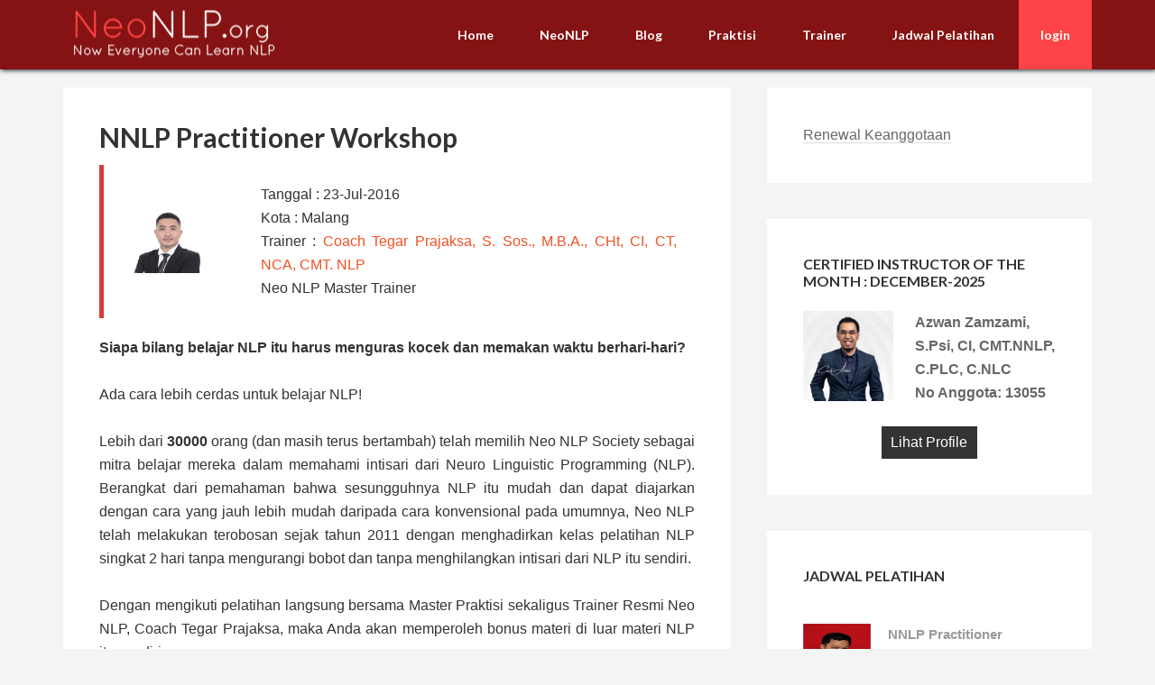

--- FILE ---
content_type: text/html; charset=UTF-8
request_url: https://neonlp.org/pelatihan/pelatihan-nnlp-practitioner-malang-2016-07-2332/
body_size: 11232
content:
<!DOCTYPE html>
<html lang="en-US">
<head >
<meta charset="UTF-8" />
<meta name="viewport" content="width=device-width, initial-scale=1" />
<meta name='robots' content='index, follow, max-image-preview:large, max-snippet:-1, max-video-preview:-1' />
	<style>img:is([sizes="auto" i], [sizes^="auto," i]) { contain-intrinsic-size: 3000px 1500px }</style>
	
	<!-- This site is optimized with the Yoast SEO plugin v25.8 - https://yoast.com/wordpress/plugins/seo/ -->
	<title>NNLP Practitioner Malang - NeoNLP</title>
	<link rel="canonical" href="https://neonlp.org/pelatihan/pelatihan-nnlp-practitioner-malang-2016-07-2332/" />
	<meta property="og:locale" content="en_US" />
	<meta property="og:type" content="article" />
	<meta property="og:title" content="NNLP Practitioner Malang - NeoNLP" />
	<meta property="og:description" content="Siapa bilang belajar NLP itu harus menguras kocek dan memakan waktu berhari-hari? Ada cara lebih cerdas untuk belajar NLP! Lebih dari 30000 orang (dan masih terus bertambah) telah memilih Neo NLP Society sebagai mitra belajar mereka dalam memahami intisari dari Neuro Linguistic Programming (NLP). Berangkat dari pemahaman bahwa sesungguhnya NLP itu mudah dan dapat diajarkan [&hellip;]" />
	<meta property="og:url" content="https://neonlp.org/pelatihan/pelatihan-nnlp-practitioner-malang-2016-07-2332/" />
	<meta property="og:site_name" content="NeoNLP" />
	<meta property="article:modified_time" content="2016-07-15T08:37:30+00:00" />
	<meta property="og:image" content="https://neonlp.org/wp-content/uploads/2015/03/logoNNLP-300.png" />
	<meta property="og:image:width" content="300" />
	<meta property="og:image:height" content="337" />
	<meta property="og:image:type" content="image/png" />
	<meta name="twitter:card" content="summary_large_image" />
	<meta name="twitter:label1" content="Est. reading time" />
	<meta name="twitter:data1" content="4 minutes" />
	<script type="application/ld+json" class="yoast-schema-graph">{"@context":"https://schema.org","@graph":[{"@type":"WebPage","@id":"https://neonlp.org/pelatihan/pelatihan-nnlp-practitioner-malang-2016-07-2332/","url":"https://neonlp.org/pelatihan/pelatihan-nnlp-practitioner-malang-2016-07-2332/","name":"NNLP Practitioner Malang - NeoNLP","isPartOf":{"@id":"https://neonlp.org/#website"},"datePublished":"2016-07-15T08:35:33+00:00","dateModified":"2016-07-15T08:37:30+00:00","breadcrumb":{"@id":"https://neonlp.org/pelatihan/pelatihan-nnlp-practitioner-malang-2016-07-2332/#breadcrumb"},"inLanguage":"en-US","potentialAction":[{"@type":"ReadAction","target":["https://neonlp.org/pelatihan/pelatihan-nnlp-practitioner-malang-2016-07-2332/"]}]},{"@type":"BreadcrumbList","@id":"https://neonlp.org/pelatihan/pelatihan-nnlp-practitioner-malang-2016-07-2332/#breadcrumb","itemListElement":[{"@type":"ListItem","position":1,"name":"Home","item":"https://neonlp.org/"},{"@type":"ListItem","position":2,"name":"Semua Pelatihan","item":"https://neonlp.org/pelatihan/"},{"@type":"ListItem","position":3,"name":"NNLP Practitioner Malang"}]},{"@type":"WebSite","@id":"https://neonlp.org/#website","url":"https://neonlp.org/","name":"NeoNLP","description":"Website Resmi dari Neo NLP Society","potentialAction":[{"@type":"SearchAction","target":{"@type":"EntryPoint","urlTemplate":"https://neonlp.org/?s={search_term_string}"},"query-input":{"@type":"PropertyValueSpecification","valueRequired":true,"valueName":"search_term_string"}}],"inLanguage":"en-US"}]}</script>
	<!-- / Yoast SEO plugin. -->


<link rel='dns-prefetch' href='//fonts.googleapis.com' />
<link rel="alternate" type="application/rss+xml" title="NeoNLP &raquo; Feed" href="https://neonlp.org/feed/" />
<link rel="alternate" type="application/rss+xml" title="NeoNLP &raquo; Comments Feed" href="https://neonlp.org/comments/feed/" />
<script type="text/javascript">
/* <![CDATA[ */
window._wpemojiSettings = {"baseUrl":"https:\/\/s.w.org\/images\/core\/emoji\/16.0.1\/72x72\/","ext":".png","svgUrl":"https:\/\/s.w.org\/images\/core\/emoji\/16.0.1\/svg\/","svgExt":".svg","source":{"concatemoji":"https:\/\/neonlp.org\/wp-includes\/js\/wp-emoji-release.min.js?ver=6.8.3"}};
/*! This file is auto-generated */
!function(s,n){var o,i,e;function c(e){try{var t={supportTests:e,timestamp:(new Date).valueOf()};sessionStorage.setItem(o,JSON.stringify(t))}catch(e){}}function p(e,t,n){e.clearRect(0,0,e.canvas.width,e.canvas.height),e.fillText(t,0,0);var t=new Uint32Array(e.getImageData(0,0,e.canvas.width,e.canvas.height).data),a=(e.clearRect(0,0,e.canvas.width,e.canvas.height),e.fillText(n,0,0),new Uint32Array(e.getImageData(0,0,e.canvas.width,e.canvas.height).data));return t.every(function(e,t){return e===a[t]})}function u(e,t){e.clearRect(0,0,e.canvas.width,e.canvas.height),e.fillText(t,0,0);for(var n=e.getImageData(16,16,1,1),a=0;a<n.data.length;a++)if(0!==n.data[a])return!1;return!0}function f(e,t,n,a){switch(t){case"flag":return n(e,"\ud83c\udff3\ufe0f\u200d\u26a7\ufe0f","\ud83c\udff3\ufe0f\u200b\u26a7\ufe0f")?!1:!n(e,"\ud83c\udde8\ud83c\uddf6","\ud83c\udde8\u200b\ud83c\uddf6")&&!n(e,"\ud83c\udff4\udb40\udc67\udb40\udc62\udb40\udc65\udb40\udc6e\udb40\udc67\udb40\udc7f","\ud83c\udff4\u200b\udb40\udc67\u200b\udb40\udc62\u200b\udb40\udc65\u200b\udb40\udc6e\u200b\udb40\udc67\u200b\udb40\udc7f");case"emoji":return!a(e,"\ud83e\udedf")}return!1}function g(e,t,n,a){var r="undefined"!=typeof WorkerGlobalScope&&self instanceof WorkerGlobalScope?new OffscreenCanvas(300,150):s.createElement("canvas"),o=r.getContext("2d",{willReadFrequently:!0}),i=(o.textBaseline="top",o.font="600 32px Arial",{});return e.forEach(function(e){i[e]=t(o,e,n,a)}),i}function t(e){var t=s.createElement("script");t.src=e,t.defer=!0,s.head.appendChild(t)}"undefined"!=typeof Promise&&(o="wpEmojiSettingsSupports",i=["flag","emoji"],n.supports={everything:!0,everythingExceptFlag:!0},e=new Promise(function(e){s.addEventListener("DOMContentLoaded",e,{once:!0})}),new Promise(function(t){var n=function(){try{var e=JSON.parse(sessionStorage.getItem(o));if("object"==typeof e&&"number"==typeof e.timestamp&&(new Date).valueOf()<e.timestamp+604800&&"object"==typeof e.supportTests)return e.supportTests}catch(e){}return null}();if(!n){if("undefined"!=typeof Worker&&"undefined"!=typeof OffscreenCanvas&&"undefined"!=typeof URL&&URL.createObjectURL&&"undefined"!=typeof Blob)try{var e="postMessage("+g.toString()+"("+[JSON.stringify(i),f.toString(),p.toString(),u.toString()].join(",")+"));",a=new Blob([e],{type:"text/javascript"}),r=new Worker(URL.createObjectURL(a),{name:"wpTestEmojiSupports"});return void(r.onmessage=function(e){c(n=e.data),r.terminate(),t(n)})}catch(e){}c(n=g(i,f,p,u))}t(n)}).then(function(e){for(var t in e)n.supports[t]=e[t],n.supports.everything=n.supports.everything&&n.supports[t],"flag"!==t&&(n.supports.everythingExceptFlag=n.supports.everythingExceptFlag&&n.supports[t]);n.supports.everythingExceptFlag=n.supports.everythingExceptFlag&&!n.supports.flag,n.DOMReady=!1,n.readyCallback=function(){n.DOMReady=!0}}).then(function(){return e}).then(function(){var e;n.supports.everything||(n.readyCallback(),(e=n.source||{}).concatemoji?t(e.concatemoji):e.wpemoji&&e.twemoji&&(t(e.twemoji),t(e.wpemoji)))}))}((window,document),window._wpemojiSettings);
/* ]]> */
</script>
<link rel='stylesheet' id='genesis-sample-theme-css' href='https://neonlp.org/wp-content/themes/neonlp/style.css?ver=2.0.1' type='text/css' media='all' />
<style id='wp-emoji-styles-inline-css' type='text/css'>

	img.wp-smiley, img.emoji {
		display: inline !important;
		border: none !important;
		box-shadow: none !important;
		height: 1em !important;
		width: 1em !important;
		margin: 0 0.07em !important;
		vertical-align: -0.1em !important;
		background: none !important;
		padding: 0 !important;
	}
</style>
<link rel='stylesheet' id='wp-block-library-css' href='https://neonlp.org/wp-includes/css/dist/block-library/style.min.css?ver=6.8.3' type='text/css' media='all' />
<style id='classic-theme-styles-inline-css' type='text/css'>
/*! This file is auto-generated */
.wp-block-button__link{color:#fff;background-color:#32373c;border-radius:9999px;box-shadow:none;text-decoration:none;padding:calc(.667em + 2px) calc(1.333em + 2px);font-size:1.125em}.wp-block-file__button{background:#32373c;color:#fff;text-decoration:none}
</style>
<style id='global-styles-inline-css' type='text/css'>
:root{--wp--preset--aspect-ratio--square: 1;--wp--preset--aspect-ratio--4-3: 4/3;--wp--preset--aspect-ratio--3-4: 3/4;--wp--preset--aspect-ratio--3-2: 3/2;--wp--preset--aspect-ratio--2-3: 2/3;--wp--preset--aspect-ratio--16-9: 16/9;--wp--preset--aspect-ratio--9-16: 9/16;--wp--preset--color--black: #000000;--wp--preset--color--cyan-bluish-gray: #abb8c3;--wp--preset--color--white: #ffffff;--wp--preset--color--pale-pink: #f78da7;--wp--preset--color--vivid-red: #cf2e2e;--wp--preset--color--luminous-vivid-orange: #ff6900;--wp--preset--color--luminous-vivid-amber: #fcb900;--wp--preset--color--light-green-cyan: #7bdcb5;--wp--preset--color--vivid-green-cyan: #00d084;--wp--preset--color--pale-cyan-blue: #8ed1fc;--wp--preset--color--vivid-cyan-blue: #0693e3;--wp--preset--color--vivid-purple: #9b51e0;--wp--preset--gradient--vivid-cyan-blue-to-vivid-purple: linear-gradient(135deg,rgba(6,147,227,1) 0%,rgb(155,81,224) 100%);--wp--preset--gradient--light-green-cyan-to-vivid-green-cyan: linear-gradient(135deg,rgb(122,220,180) 0%,rgb(0,208,130) 100%);--wp--preset--gradient--luminous-vivid-amber-to-luminous-vivid-orange: linear-gradient(135deg,rgba(252,185,0,1) 0%,rgba(255,105,0,1) 100%);--wp--preset--gradient--luminous-vivid-orange-to-vivid-red: linear-gradient(135deg,rgba(255,105,0,1) 0%,rgb(207,46,46) 100%);--wp--preset--gradient--very-light-gray-to-cyan-bluish-gray: linear-gradient(135deg,rgb(238,238,238) 0%,rgb(169,184,195) 100%);--wp--preset--gradient--cool-to-warm-spectrum: linear-gradient(135deg,rgb(74,234,220) 0%,rgb(151,120,209) 20%,rgb(207,42,186) 40%,rgb(238,44,130) 60%,rgb(251,105,98) 80%,rgb(254,248,76) 100%);--wp--preset--gradient--blush-light-purple: linear-gradient(135deg,rgb(255,206,236) 0%,rgb(152,150,240) 100%);--wp--preset--gradient--blush-bordeaux: linear-gradient(135deg,rgb(254,205,165) 0%,rgb(254,45,45) 50%,rgb(107,0,62) 100%);--wp--preset--gradient--luminous-dusk: linear-gradient(135deg,rgb(255,203,112) 0%,rgb(199,81,192) 50%,rgb(65,88,208) 100%);--wp--preset--gradient--pale-ocean: linear-gradient(135deg,rgb(255,245,203) 0%,rgb(182,227,212) 50%,rgb(51,167,181) 100%);--wp--preset--gradient--electric-grass: linear-gradient(135deg,rgb(202,248,128) 0%,rgb(113,206,126) 100%);--wp--preset--gradient--midnight: linear-gradient(135deg,rgb(2,3,129) 0%,rgb(40,116,252) 100%);--wp--preset--font-size--small: 13px;--wp--preset--font-size--medium: 20px;--wp--preset--font-size--large: 36px;--wp--preset--font-size--x-large: 42px;--wp--preset--spacing--20: 0.44rem;--wp--preset--spacing--30: 0.67rem;--wp--preset--spacing--40: 1rem;--wp--preset--spacing--50: 1.5rem;--wp--preset--spacing--60: 2.25rem;--wp--preset--spacing--70: 3.38rem;--wp--preset--spacing--80: 5.06rem;--wp--preset--shadow--natural: 6px 6px 9px rgba(0, 0, 0, 0.2);--wp--preset--shadow--deep: 12px 12px 50px rgba(0, 0, 0, 0.4);--wp--preset--shadow--sharp: 6px 6px 0px rgba(0, 0, 0, 0.2);--wp--preset--shadow--outlined: 6px 6px 0px -3px rgba(255, 255, 255, 1), 6px 6px rgba(0, 0, 0, 1);--wp--preset--shadow--crisp: 6px 6px 0px rgba(0, 0, 0, 1);}:where(.is-layout-flex){gap: 0.5em;}:where(.is-layout-grid){gap: 0.5em;}body .is-layout-flex{display: flex;}.is-layout-flex{flex-wrap: wrap;align-items: center;}.is-layout-flex > :is(*, div){margin: 0;}body .is-layout-grid{display: grid;}.is-layout-grid > :is(*, div){margin: 0;}:where(.wp-block-columns.is-layout-flex){gap: 2em;}:where(.wp-block-columns.is-layout-grid){gap: 2em;}:where(.wp-block-post-template.is-layout-flex){gap: 1.25em;}:where(.wp-block-post-template.is-layout-grid){gap: 1.25em;}.has-black-color{color: var(--wp--preset--color--black) !important;}.has-cyan-bluish-gray-color{color: var(--wp--preset--color--cyan-bluish-gray) !important;}.has-white-color{color: var(--wp--preset--color--white) !important;}.has-pale-pink-color{color: var(--wp--preset--color--pale-pink) !important;}.has-vivid-red-color{color: var(--wp--preset--color--vivid-red) !important;}.has-luminous-vivid-orange-color{color: var(--wp--preset--color--luminous-vivid-orange) !important;}.has-luminous-vivid-amber-color{color: var(--wp--preset--color--luminous-vivid-amber) !important;}.has-light-green-cyan-color{color: var(--wp--preset--color--light-green-cyan) !important;}.has-vivid-green-cyan-color{color: var(--wp--preset--color--vivid-green-cyan) !important;}.has-pale-cyan-blue-color{color: var(--wp--preset--color--pale-cyan-blue) !important;}.has-vivid-cyan-blue-color{color: var(--wp--preset--color--vivid-cyan-blue) !important;}.has-vivid-purple-color{color: var(--wp--preset--color--vivid-purple) !important;}.has-black-background-color{background-color: var(--wp--preset--color--black) !important;}.has-cyan-bluish-gray-background-color{background-color: var(--wp--preset--color--cyan-bluish-gray) !important;}.has-white-background-color{background-color: var(--wp--preset--color--white) !important;}.has-pale-pink-background-color{background-color: var(--wp--preset--color--pale-pink) !important;}.has-vivid-red-background-color{background-color: var(--wp--preset--color--vivid-red) !important;}.has-luminous-vivid-orange-background-color{background-color: var(--wp--preset--color--luminous-vivid-orange) !important;}.has-luminous-vivid-amber-background-color{background-color: var(--wp--preset--color--luminous-vivid-amber) !important;}.has-light-green-cyan-background-color{background-color: var(--wp--preset--color--light-green-cyan) !important;}.has-vivid-green-cyan-background-color{background-color: var(--wp--preset--color--vivid-green-cyan) !important;}.has-pale-cyan-blue-background-color{background-color: var(--wp--preset--color--pale-cyan-blue) !important;}.has-vivid-cyan-blue-background-color{background-color: var(--wp--preset--color--vivid-cyan-blue) !important;}.has-vivid-purple-background-color{background-color: var(--wp--preset--color--vivid-purple) !important;}.has-black-border-color{border-color: var(--wp--preset--color--black) !important;}.has-cyan-bluish-gray-border-color{border-color: var(--wp--preset--color--cyan-bluish-gray) !important;}.has-white-border-color{border-color: var(--wp--preset--color--white) !important;}.has-pale-pink-border-color{border-color: var(--wp--preset--color--pale-pink) !important;}.has-vivid-red-border-color{border-color: var(--wp--preset--color--vivid-red) !important;}.has-luminous-vivid-orange-border-color{border-color: var(--wp--preset--color--luminous-vivid-orange) !important;}.has-luminous-vivid-amber-border-color{border-color: var(--wp--preset--color--luminous-vivid-amber) !important;}.has-light-green-cyan-border-color{border-color: var(--wp--preset--color--light-green-cyan) !important;}.has-vivid-green-cyan-border-color{border-color: var(--wp--preset--color--vivid-green-cyan) !important;}.has-pale-cyan-blue-border-color{border-color: var(--wp--preset--color--pale-cyan-blue) !important;}.has-vivid-cyan-blue-border-color{border-color: var(--wp--preset--color--vivid-cyan-blue) !important;}.has-vivid-purple-border-color{border-color: var(--wp--preset--color--vivid-purple) !important;}.has-vivid-cyan-blue-to-vivid-purple-gradient-background{background: var(--wp--preset--gradient--vivid-cyan-blue-to-vivid-purple) !important;}.has-light-green-cyan-to-vivid-green-cyan-gradient-background{background: var(--wp--preset--gradient--light-green-cyan-to-vivid-green-cyan) !important;}.has-luminous-vivid-amber-to-luminous-vivid-orange-gradient-background{background: var(--wp--preset--gradient--luminous-vivid-amber-to-luminous-vivid-orange) !important;}.has-luminous-vivid-orange-to-vivid-red-gradient-background{background: var(--wp--preset--gradient--luminous-vivid-orange-to-vivid-red) !important;}.has-very-light-gray-to-cyan-bluish-gray-gradient-background{background: var(--wp--preset--gradient--very-light-gray-to-cyan-bluish-gray) !important;}.has-cool-to-warm-spectrum-gradient-background{background: var(--wp--preset--gradient--cool-to-warm-spectrum) !important;}.has-blush-light-purple-gradient-background{background: var(--wp--preset--gradient--blush-light-purple) !important;}.has-blush-bordeaux-gradient-background{background: var(--wp--preset--gradient--blush-bordeaux) !important;}.has-luminous-dusk-gradient-background{background: var(--wp--preset--gradient--luminous-dusk) !important;}.has-pale-ocean-gradient-background{background: var(--wp--preset--gradient--pale-ocean) !important;}.has-electric-grass-gradient-background{background: var(--wp--preset--gradient--electric-grass) !important;}.has-midnight-gradient-background{background: var(--wp--preset--gradient--midnight) !important;}.has-small-font-size{font-size: var(--wp--preset--font-size--small) !important;}.has-medium-font-size{font-size: var(--wp--preset--font-size--medium) !important;}.has-large-font-size{font-size: var(--wp--preset--font-size--large) !important;}.has-x-large-font-size{font-size: var(--wp--preset--font-size--x-large) !important;}
:where(.wp-block-post-template.is-layout-flex){gap: 1.25em;}:where(.wp-block-post-template.is-layout-grid){gap: 1.25em;}
:where(.wp-block-columns.is-layout-flex){gap: 2em;}:where(.wp-block-columns.is-layout-grid){gap: 2em;}
:root :where(.wp-block-pullquote){font-size: 1.5em;line-height: 1.6;}
</style>
<link rel='stylesheet' id='wpdm-fonticon-css' href='https://neonlp.org/wp-content/plugins/download-manager/assets/wpdm-iconfont/css/wpdm-icons.css?ver=6.8.3' type='text/css' media='all' />
<link rel='stylesheet' id='wpdm-front-css' href='https://neonlp.org/wp-content/plugins/download-manager/assets/css/front.min.css?ver=6.8.3' type='text/css' media='all' />
<link rel='stylesheet' id='google-font-lato-css' href='//fonts.googleapis.com/css?family=Lato%3A300%2C700&#038;ver=2.0.1' type='text/css' media='all' />
<script type="text/javascript" src="https://neonlp.org/wp-includes/js/jquery/jquery.min.js?ver=3.7.1" id="jquery-core-js"></script>
<script type="text/javascript" src="https://neonlp.org/wp-includes/js/jquery/jquery-migrate.min.js?ver=3.4.1" id="jquery-migrate-js"></script>
<script type="text/javascript" src="https://neonlp.org/wp-content/plugins/disable-gravity-forms-fields/disable-gf-fields.js?ver=6.8.3" id="disable-gf-fields-js"></script>
<script type="text/javascript" src="https://neonlp.org/wp-content/plugins/download-manager/assets/js/wpdm.min.js?ver=6.8.3" id="wpdm-frontend-js-js"></script>
<script type="text/javascript" id="wpdm-frontjs-js-extra">
/* <![CDATA[ */
var wpdm_url = {"home":"https:\/\/neonlp.org\/","site":"https:\/\/neonlp.org\/","ajax":"https:\/\/neonlp.org\/wp-admin\/admin-ajax.php"};
var wpdm_js = {"spinner":"<i class=\"wpdm-icon wpdm-sun wpdm-spin\"><\/i>","client_id":"4901a3671696076a8930af8c1c5028d8"};
var wpdm_strings = {"pass_var":"Password Verified!","pass_var_q":"Please click following button to start download.","start_dl":"Start Download"};
/* ]]> */
</script>
<script type="text/javascript" src="https://neonlp.org/wp-content/plugins/download-manager/assets/js/front.min.js?ver=3.3.23" id="wpdm-frontjs-js"></script>
<script type="text/javascript" src="https://neonlp.org/wp-content/themes/neonlp/js/sosmed-fb.js?ver=6.8.3" id="sosmed-fb-js"></script>
<script type="text/javascript" src="https://neonlp.org/wp-content/themes/neonlp/js/responsive-menu.js?ver=1.0.0" id="responsive-menu-js"></script>
<link rel="https://api.w.org/" href="https://neonlp.org/wp-json/" /><link rel="EditURI" type="application/rsd+xml" title="RSD" href="https://neonlp.org/xmlrpc.php?rsd" />
<meta name="generator" content="WordPress 6.8.3" />
<link rel='shortlink' href='https://neonlp.org/?p=1376' />
<link rel="alternate" title="oEmbed (JSON)" type="application/json+oembed" href="https://neonlp.org/wp-json/oembed/1.0/embed?url=https%3A%2F%2Fneonlp.org%2Fpelatihan%2Fpelatihan-nnlp-practitioner-malang-2016-07-2332%2F" />
<link rel="alternate" title="oEmbed (XML)" type="text/xml+oembed" href="https://neonlp.org/wp-json/oembed/1.0/embed?url=https%3A%2F%2Fneonlp.org%2Fpelatihan%2Fpelatihan-nnlp-practitioner-malang-2016-07-2332%2F&#038;format=xml" />
<link rel="icon" href="https://neonlp.org/wp-content/themes/neonlp/images/favicon.png" />
<link rel="pingback" href="https://neonlp.org/xmlrpc.php" />
<meta name="generator" content="WordPress Download Manager 3.3.23" />
                <style>
        /* WPDM Link Template Styles */        </style>
                <style>

            :root {
                --color-primary: #4a8eff;
                --color-primary-rgb: 74, 142, 255;
                --color-primary-hover: #5998ff;
                --color-primary-active: #3281ff;
                --color-secondary: #6c757d;
                --color-secondary-rgb: 108, 117, 125;
                --color-secondary-hover: #6c757d;
                --color-secondary-active: #6c757d;
                --color-success: #018e11;
                --color-success-rgb: 1, 142, 17;
                --color-success-hover: #0aad01;
                --color-success-active: #0c8c01;
                --color-info: #2CA8FF;
                --color-info-rgb: 44, 168, 255;
                --color-info-hover: #2CA8FF;
                --color-info-active: #2CA8FF;
                --color-warning: #FFB236;
                --color-warning-rgb: 255, 178, 54;
                --color-warning-hover: #FFB236;
                --color-warning-active: #FFB236;
                --color-danger: #ff5062;
                --color-danger-rgb: 255, 80, 98;
                --color-danger-hover: #ff5062;
                --color-danger-active: #ff5062;
                --color-green: #30b570;
                --color-blue: #0073ff;
                --color-purple: #8557D3;
                --color-red: #ff5062;
                --color-muted: rgba(69, 89, 122, 0.6);
                --wpdm-font: "Sen", -apple-system, BlinkMacSystemFont, "Segoe UI", Roboto, Helvetica, Arial, sans-serif, "Apple Color Emoji", "Segoe UI Emoji", "Segoe UI Symbol";
            }

            .wpdm-download-link.btn.btn-primary {
                border-radius: 4px;
            }


        </style>
        </head>
<body data-rsssl=1 class="wp-singular pelatihan-template-default single single-pelatihan postid-1376 wp-theme-genesis wp-child-theme-neonlp header-image content-sidebar genesis-breadcrumbs-hidden genesis-footer-widgets-visible"><div class="site-container"><header class="site-header"><div class="wrap"><div class="title-area"><p class="site-title"><a href="https://neonlp.org/">NeoNLP</a></p><p class="site-description">Website Resmi dari Neo NLP Society</p></div><div class="widget-area header-widget-area"><section id="nav_menu-2" class="widget widget_nav_menu"><div class="widget-wrap"><nav class="nav-header"><ul id="menu-utama" class="menu genesis-nav-menu"><li id="menu-item-428" class="menu-item menu-item-type-custom menu-item-object-custom menu-item-home menu-item-428"><a href="https://neonlp.org/"><span >Home</span></a></li>
<li id="menu-item-434" class="menu-item menu-item-type-post_type menu-item-object-page menu-item-434"><a href="https://neonlp.org/tentang-neo-nlp-society/"><span >NeoNLP</span></a></li>
<li id="menu-item-430" class="menu-item menu-item-type-post_type menu-item-object-page menu-item-430"><a href="https://neonlp.org/blog/"><span >Blog</span></a></li>
<li id="menu-item-435" class="menu-item menu-item-type-post_type menu-item-object-page menu-item-435"><a href="https://neonlp.org/list-praktisi/"><span >Praktisi</span></a></li>
<li id="menu-item-436" class="menu-item menu-item-type-post_type menu-item-object-page menu-item-436"><a href="https://neonlp.org/list-trainer/"><span >Trainer</span></a></li>
<li id="menu-item-517" class="menu-item menu-item-type-post_type menu-item-object-page menu-item-517"><a href="https://neonlp.org/jadwal-pelatihan/"><span >Jadwal Pelatihan</span></a></li>
<li id="login" class="menu-item login-button" > <a href="https://neonlp.org/login">login</a></li></ul></nav></div></section>
</div></div></header><div class="site-inner"><div class="content-sidebar-wrap"><main class="content"><article class="post-1376 pelatihan type-pelatihan status-publish entry" aria-label="NNLP Practitioner  Malang"><header class="entry-header"><h1 class="entry-title" itemprop="headline">NNLP Practitioner  Workshop</h1></header><div class="entry-content"><div class="info-pelatihan"><div class="detail-img"><img src="https://neonlp.org/wp-content/uploads/gravity_forms/4-f7f5225e78940e94a9dcb143f3ccb493/09/2024/IMG_7092-3-copy.JPG" width="100"></div><div class="right"><p>Tanggal : 23-Jul-2016</p><p>Kota : Malang</p><p>Trainer : <a href=" https://neonlp.org/trainer/2137/">Coach Tegar Prajaksa, S. Sos., M.B.A., CHt, CI, CT, NCA, CMT. NLP</a>  <br /> Neo NLP Master Trainer</p></div></div><p><strong>Siapa bilang belajar NLP itu harus menguras kocek dan memakan waktu berhari-hari?</strong></p>
<p>Ada cara lebih cerdas untuk belajar NLP!</p>
<p>Lebih dari <strong>30000</strong> orang (dan masih terus bertambah) telah memilih Neo NLP Society sebagai mitra belajar mereka dalam memahami intisari dari Neuro Linguistic Programming (NLP). Berangkat dari pemahaman bahwa sesungguhnya NLP itu mudah dan dapat diajarkan dengan cara yang jauh lebih mudah daripada cara konvensional pada umumnya, Neo NLP telah melakukan terobosan sejak tahun 2011 dengan menghadirkan kelas pelatihan NLP singkat 2 hari tanpa mengurangi bobot dan tanpa menghilangkan intisari dari NLP itu sendiri.</p>
<p><span>Dengan mengikuti</span>&nbsp;pelatihan langsung bersama Master Praktisi sekaligus Trainer Resmi Neo NLP, <span id="cg_intext_rt_search_27">Coach Tegar Prajaksa</span>, maka&nbsp;<span id="cg_intext_rt_search_0">Anda</span>&nbsp;akan memperoleh bonus materi di luar materi NLP itu sendiri:</p>
<p><strong>Apa itu NLP?</strong></p>
<p>Neuro Linguistic Programming telah diterima secara luas sebagai sebuah teknik &ldquo;powerful&rdquo; untuk mendukung proses penjualan, coaching, komunikasi persuasif, pengembangan diri, dll.<span id="cg_intext_rt_search_55">Dengan mengikuti</span>&nbsp;training ini&nbsp;<span id="cg_intext_rt_search_39">Anda</span>&nbsp;akan memahami pengetahuan NLP dengan cepat dan ringkas tanpa perlu banyak teori yang bertele-tele. Diramu dari pengetahuan NLP terkini dan pengalaman pengajar selama bertahun-tahun, materi training ini disajikan secara praktis dan efektif tanpa menghilangkan esensi pengetahuan NLP itu sendiri. Hanya dalam waktu 2 hari saja, Anda akan mempelajari aspek filosofi dan menguasai ketrampilan teknis dari NLP.</p>
<p><strong>10 ALASAN tak terbantahkan mengapa belajar NLP bersama&nbsp;</strong><span id="cg_intext_rt_search_70"><strong>Tegar Prajaksa</strong></span> <strong>:</strong></p>
<ol>
<li>Bonus E-book senilai Rp 1.500.000,-</li>
<li>Menggunakan metode tercepat &amp; termudah karena Pemateri telah mempelajari sertifikasi NLP dari berbagai Lembaga Nasional maupun Internasional</li>
<li>Fasilitas gratis mengulang (seat-in) tanpa dipungut biaya</li>
<li>Free Konsultasi setelah acara</li>
<li>Bonus materi tambahan Money Magnet dan coaching</li>
<li>Dukungan program NNLP&nbsp;<span id="cg_intext_rt_search_58">Trainer Certification</span></li>
<li><span>Contoh-contoh aplikasi NLP yang disesuaikan dengan kebutuhan peserta</span></li>
<li><span>Free antar jemput dari Bandara/terminal/stasiun Malang ke lokasi PP</span></li>
<li><span>Peserta boleh promosi produk/jasa nya di kelas. akan diberikan sesi promosi disaat break baik itu sebar brosur atau presentasi.</span></li>
<li><span>Fasilitas Forum alumni di WA (Online) sehingga bisa berinteraksi antar alumni</span></li>
</ol>
<p><strong>5</strong>&nbsp;<strong><span id="cg_intext_rt_search_178">MANFAAT yang akan</span></strong>&nbsp;<strong><span id="cg_intext_rt_search_71">Anda</span></strong>&nbsp;<strong>peroleh dengan mengikuti pelatihan ini, Anda akan memahami:</strong></p>
<ol>
<li>Mekanisme pikiran, perkataan, dan tindakan serta bagaimana mengelolanya untuk aplikasi pemberdayaan, terapi, konseling, dll</li>
<li>Filosofi dan seni memotivasi &amp; meningkatkan percaya diri</li>
<li>Teknik praktis meredakan stres, trauma, fobia, dan berbagai gangguan psikologis ringan</li>
<li>Seni komunikasi hipnotik untuk memengaruhi orang dalam berbagai situasi seperti terapi/konseling, persuasi, negosiasi, dll</li>
<li>Teknik praktis memberikan bimbingan (Coaching) secara efektif dan efisien</li>
</ol>
<p><strong>TRAINER :</strong></p>
<p>Coach Tegar Prajaksa, CHt, CI, C. NLP, CT. NNLP, CT. NCA&nbsp;</p>
<p>&nbsp; 1. Certified NLP Practitioner approved by Neo NLP Society &#8211; Jakarta<br />&nbsp; 2. Certified NLP Practitioner approved by NFNLP &#8211; Florida, USA<br />&nbsp; 3. Certified NLP Practitioner approved by IANLP &#8211; Switzerland<br />&nbsp; 4. Certified NLP Practitioner approved by Ongky Hojanto Resources<br />&nbsp; 5. Certified NLP Master Practitioner approved by Neo NLP Society &#8211; Jakarta<br />&nbsp; 6. Certified NLP Trainer approved by Neo NLP Society &#8211; Jakarta<br />&nbsp; 7. Certified NLP Coach approved by NLP Coach Association (NCA) &#8211; Jakarta<br />&nbsp; 8. Certified NLP Coach Trainer approved by NLP Coach Association (NCA) &#8211; Jakarta<br />&nbsp; 9. Certified Business Coach approved by The Indonesian of Grounded Business Coaching<br />10. Certified Hypnotist approved by The indonesian Board of Hypnotherapy (IBH)<br />11. Certified Hypnotherapist approved by The Indonesian Board of Hypnotherapy (IBH)<br />12. Certified Hypnotist approved by Yan Nurindra School of Hypnotism (YNSH)<br />13. Certified Hypnotherapist approved by Yan Nurindra School of Hypnotism (YNSH)<br />14. Certified Instructor of Hypnotherapy approved by IBH (The Indonesian Board of Hypnotherapy)<br />15. Certified Professional Public Speaker approved by Public Speaking Academy<br />16. Certified Motivator approved by Ongky Hojanto Resources<br />17. Certified Trainer approved by Ongky Hojanto Resources<br />18. Certified Trainer &amp; Motivator Approved by Meta Coaching &amp; Training<br />19. Certified Neuro Semantic for Personal Change approved by PROVOKASI Prasetya M. Brata<br />20. Certified Fire Walking and Glass Walking Instructor approved by&nbsp; IGWI (Indonesian Glass Walking Instructor)<br />21. Certified Advanced Lie Detection approved by Hasiro Consulting<br />22. Telah Belajar &quot;7 Steps How to Create World Class Business Plan&quot; dari Coach Tom Mc Iffle<br />23. Telah dinobatkan sebagai TOP 25 Business Coach from 100 Business Coaches in the world to follow in twitter&nbsp; versi Evan Carmichael, USA Februari 2014. Sumber : www.evancarmichael.com</p>
<p>24. Founder &amp; Owner CV. Best Solutions &quot;Maximum Result&quot;</p>
<p><strong>FASILITAS :</strong></p>
<ul>
<li>Penginapan Hotel 2 hari 1 malam</li>
<li>Diktat Neo NLP Practitioner</li>
<li>Lunch, Dinner, Breakfast &amp; Coffee Break (Buka dan Sahur bagi yang berpuasa)</li>
<li>Dapat 2 sertifikat yakni Sertifikat NLP Practitioner approved by Neo NLP Society &amp; Best Solutions People Development Institute</li>
<li>Disertifikasi oleh organisasi NLP terbesar di Indonesia bahkan di Asia</li>
</ul>
<p><strong>WAKTU :</strong></p>
<p>Sabtu &amp; Minggu<br />23 &#8211; 24 Juli 2016<br />Hari pertama : Pukul 09.00 &ndash; 21.00 WIB</p>
<p>Hari Kedua : Pukul 08.00 &#8211; 14.00 WIB</p>
<p><strong>TEMPAT :</strong></p>
<p>HOTEL HORISON ULTIMA MALANG</p>
<p><strong>HARGA :</strong></p>
<p>Rp. 2.800.000,-</p>
<p><span style="font-size:14px"><strong>Dapatkan harga khusus</strong><br /><strong>10 Pendaftar pertama yang daftar Lunas/DP sampai maksimal tgl 20 Juli 2016&nbsp; Rp. 2.000.000</strong></span></p>
<p><span style="font-size:14px"><strong>5 Pendaftar berikutnya yang daftar Lunas/DP tanggal 21 &#8211; 22 Juli 2016 Rp 2.400.000</strong></span></p>
<p><span style="font-size:14px"><strong>Dapatkan harga special khusus untuk pendaftaran instansi/perusahaan</strong></span></p>
<p>Pembayaran Lunas atau DP minimal Rp 500.000,- (Non Refundable) dapat ditransfer ke Rekening Bank BCA 8160900050 Atas Nama <span id="cg_intext_rt_search_65">Tegar Prajaksa</span></p>
<p>INFORMASI &amp; REGISTRASI :</p>
<p>Tika<br />085755513200 (Telp/SMS/WA)</p>
<p>&nbsp;</p>
<p>www.seminarjatim.com</p>
</div><footer class="entry-footer"></footer></article></main><aside class="sidebar sidebar-primary widget-area" role="complementary" aria-label="Primary Sidebar"><section id="text-3" class="widget widget_text"><div class="widget-wrap">			<div class="textwidget"><a href="https://neonlp.org/renewal/">Renewal Keanggotaan </a></div>
		</div></section>
<section id="citm_widget-2" class="widget widget_citm_widget"><div class="widget-wrap"><h4 class="widget-title widgettitle">Certified Instructor of The Month : December-2025</h4>
<a href="https://neonlp.org/trainer/13055/" title="NeoNLP Certified Trainer of The Month"><img src="https://neonlp.org/wp-content/uploads/gravity_forms/4-f7f5225e78940e94a9dcb143f3ccb493/01/2025/Salinan-Coach-Azwan-1.png" width="100" height="100" class="alignleft" ><p><b>Azwan Zamzami, S.Psi, CI, CMT.NNLP, C.PLC, C.NLC<br>No Anggota: 13055</b></p><p style="padding:5px 10px; background:#333; color:#fff; clear:both; width: 106px; margin:0 auto;">Lihat Profile</p></a></div></section>
<section id="pelatihan_widget-2" class="widget widget_pelatihan_widget"><div class="widget-wrap"><h4 class="widget-title widgettitle">Jadwal Pelatihan</h4>
<div class="block"><img src="https://neonlp.org/wp-content/uploads/gravity_forms/4-f7f5225e78940e94a9dcb143f3ccb493/10/2019/Picture1.jpg" height= "75" width="75"><div class="detail"><p><b>NNLP Practitioner  Workshop</b></p><p>20-Jan-2026 - Tangerang</p><p>Bernartdous Sugiharto, S.S.T, CH, CHt, CPHt, CMH, CI, C.ESTher, CT. MTH, CT. NLMOR, CT NNLP, CT. PBL, CT. HLC, CT. SA</p><p><a href="https://neonlp.org/pelatihan/pelatihan-nnlp-practitioner-tangerang-2026-01-20910/">Detail</a></p></div></div><div class="block"><img src="https://neonlp.org/wp-content/uploads/gravity_forms/4-f7f5225e78940e94a9dcb143f3ccb493/09/2025/Aris-Budiman-JPEG-Trainer-2-300-300.jpg" height= "75" width="75"><div class="detail"><p><b>NNLP Practitioner  Workshop</b></p><p>20-Jan-2026 - Jakarta</p><p>DR.(H.C) ARIS BUDIMAN, CMT.NLP, CMT.HRNLP International</p><p><a href="https://neonlp.org/pelatihan/pelatihan-nnlp-practitioner-jakarta-2026-01-2028/">Detail</a></p></div></div><div class="block"><img src="https://neonlp.org/wp-content/uploads/gravity_forms/4-f7f5225e78940e94a9dcb143f3ccb493/01/2018/Esy-Favinzan-3.jpg" height= "75" width="75"><div class="detail"><p><b>NNLP Practitioner  Workshop</b></p><p>20-Jan-2026 - Depok</p><p>Esi Royanti, S.Pd, CHt, C.NLC, CM.NLP, CT.NLP, CHCM, CI</p><p><a href="https://neonlp.org/pelatihan/pelatihan-nnlp-practitioner-depok-2026-01-20535/">Detail</a></p></div></div><div class="block"><img src="https://neonlp.org/wp-content/uploads/gravity_forms/4-f7f5225e78940e94a9dcb143f3ccb493/10/2019/Picture1.jpg" height= "75" width="75"><div class="detail"><p><b>NNLP Master Practitioner  Workshop</b></p><p>21-Jan-2026 - Tangerang</p><p>Bernartdous Sugiharto, S.S.T, CH, CHt, CPHt, CMH, CI, C.ESTher, CT. MTH, CT. NLMOR, CT NNLP, CT. PBL, CT. HLC, CT. SA</p><p><a href="https://neonlp.org/pelatihan/pelatihan-nnlp-master-practitioner-tangerang-2026-01-21910/">Detail</a></p></div></div><a href="https://neonlp.org/jadwal-pelatihan/" class="link-archive">Jadwal Lengkap</a></div></section>
<section id="categories-3" class="widget widget_categories"><div class="widget-wrap"><h4 class="widget-title widgettitle">Categories</h4>

			<ul>
					<li class="cat-item cat-item-9"><a href="https://neonlp.org/category/news/">News</a>
</li>
	<li class="cat-item cat-item-6"><a href="https://neonlp.org/category/nlp-bisnis/">NLP Bisnis</a>
</li>
	<li class="cat-item cat-item-8"><a href="https://neonlp.org/category/nlp-coaching/">NLP Coaching</a>
</li>
	<li class="cat-item cat-item-7"><a href="https://neonlp.org/category/nlp-penjualan/">NLP Penjualan</a>
</li>
	<li class="cat-item cat-item-2"><a href="https://neonlp.org/category/nlp-umum/">NLP Umum</a>
</li>
	<li class="cat-item cat-item-1"><a href="https://neonlp.org/category/teori-nlp/">Teori NLP</a>
</li>
			</ul>

			</div></section>
</aside></div></div><div class="footer-widgets"><div class="wrap"><div class="widget-area footer-widgets-1 footer-widget-area"><section id="featured-post-3" class="widget featured-content featuredpost"><div class="widget-wrap"><h4 class="widget-title widgettitle">News</h4>
<article class="post-464 post type-post status-publish format-standard category-news entry" aria-label="Peluncuran Website Baru Neo NLP"><header class="entry-header"><h2 class="entry-title"><a href="https://neonlp.org/peluncuran-website-baru-neo-nlp/">Peluncuran Website Baru Neo NLP</a></h2></header></article></div></section>
<section id="text-4" class="widget widget_text"><div class="widget-wrap">			<div class="textwidget"><img src="https://www.hipnotis.net/wp-content/uploads/2015/10/In-memoriam-1.png" alt="In memoriam Yan Nurindra" class="aligncenter size-full wp-image-9169" /></div>
		</div></section>
</div><div class="widget-area footer-widgets-2 footer-widget-area"><section id="featured-post-2" class="widget featured-content featuredpost"><div class="widget-wrap"><h4 class="widget-title widgettitle">Blog</h4>
<article class="post-7605 post type-post status-publish format-standard category-nlp-umum entry" aria-label="Stres Bukan Musuh: Peran Neuro-Linguistic Programming dalam Manajemen Emosi"><header class="entry-header"><h2 class="entry-title"><a href="https://neonlp.org/stres-bukan-musuh-peran-neuro-linguistic-programming-dalam-manajemen-emosi/">Stres Bukan Musuh: Peran Neuro-Linguistic Programming dalam Manajemen Emosi</a></h2></header></article><article class="post-7603 post type-post status-publish format-standard category-nlp-coaching entry" aria-label="ADHD"><header class="entry-header"><h2 class="entry-title"><a href="https://neonlp.org/adhd/">ADHD</a></h2></header></article><article class="post-7602 post type-post status-publish format-standard category-teori-nlp entry" aria-label="Hidup Ini Sangat Unik dan Terstruktur: Perspektif Neuro-Linguistic Programming (NLP)"><header class="entry-header"><h2 class="entry-title"><a href="https://neonlp.org/hidup-ini-sangat-unik-dan-terstruktur-perspektif-neuro-linguistic-programming-nlp/">Hidup Ini Sangat Unik dan Terstruktur: Perspektif Neuro-Linguistic Programming (NLP)</a></h2></header></article><article class="post-7597 post type-post status-publish format-standard category-nlp-umum entry" aria-label="NLP : Kunci pembicara hebat!"><header class="entry-header"><h2 class="entry-title"><a href="https://neonlp.org/nlp-kunci-pembicara-hebat/">NLP : Kunci pembicara hebat!</a></h2></header></article><article class="post-7519 post type-post status-publish format-standard category-nlp-umum entry" aria-label="Pistol vs Peluru"><header class="entry-header"><h2 class="entry-title"><a href="https://neonlp.org/pistol-vs-peluru/">Pistol vs Peluru</a></h2></header></article></div></section>
</div><div class="widget-area footer-widgets-3 footer-widget-area"><section id="text-2" class="widget widget_text"><div class="widget-wrap"><h4 class="widget-title widgettitle">NeoNLP Society</h4>
			<div class="textwidget"><p>Plaza Basmar Lantai 3<br />
Jl. Mampang Prapatan Raya 106<br />
Jakarta Selatan<br />
CS Whatsapp: 0813-8100-0981</p>
</div>
		</div></section>
</div></div></div><footer class="site-footer"><div class="wrap">	
	<p>&copy; Copyright 2014 <a href="http://new.neonlp.org/">Neo NLP Society</a> &middot; All Rights Reserved &middot; Powered by Indonesia9 &middot;</p>
	</div></footer></div><script type="speculationrules">
{"prefetch":[{"source":"document","where":{"and":[{"href_matches":"\/*"},{"not":{"href_matches":["\/wp-*.php","\/wp-admin\/*","\/wp-content\/uploads\/*","\/wp-content\/*","\/wp-content\/plugins\/*","\/wp-content\/themes\/neonlp\/*","\/wp-content\/themes\/genesis\/*","\/*\\?(.+)"]}},{"not":{"selector_matches":"a[rel~=\"nofollow\"]"}},{"not":{"selector_matches":".no-prefetch, .no-prefetch a"}}]},"eagerness":"conservative"}]}
</script>
            <script>
                jQuery(function($){

                    
                });
            </script>
            <div id="fb-root"></div>
            <script type="text/javascript" src="https://neonlp.org/wp-includes/js/dist/hooks.min.js?ver=4d63a3d491d11ffd8ac6" id="wp-hooks-js"></script>
<script type="text/javascript" src="https://neonlp.org/wp-includes/js/dist/i18n.min.js?ver=5e580eb46a90c2b997e6" id="wp-i18n-js"></script>
<script type="text/javascript" id="wp-i18n-js-after">
/* <![CDATA[ */
wp.i18n.setLocaleData( { 'text direction\u0004ltr': [ 'ltr' ] } );
/* ]]> */
</script>
<script type="text/javascript" src="https://neonlp.org/wp-includes/js/jquery/jquery.form.min.js?ver=4.3.0" id="jquery-form-js"></script>
</body></html>


--- FILE ---
content_type: text/css
request_url: https://neonlp.org/wp-content/themes/neonlp/style.css?ver=2.0.1
body_size: 6807
content:
/*
	Theme Name: Neo NLP
	Description: This is the sample theme created for the Genesis Framework.
	Author: Julisugianto
	Author URI: http://www.julisugianto.com/
	Version: 2.0.1
 
	Template: genesis
	Template Version: 2.0.1
 
	License: GPL-2.0+
	License URI: http://www.opensource.org/licenses/gpl-license.php
*/


/* Table of Contents

	- HTML5 Reset
		- Baseline Normalize
		- Box Sizing
		- Float Clearing
	- Defaults
		- Typographical Elements
		- Headings
		- Objects
		- Forms
		- Tables
	- Structure and Layout
		- Site Containers
		- Column Widths and Positions
		- Column Classes
	- Common Classes
		- WordPress
		- Genesis
		- Titles
	- Widgets
		- Featured Content
	- Plugins
		- Genesis eNews Extended
		- Genesis Latest Tweets
		- Gravity Forms
		- Jetpack
	- Site Header
		- Title Area
		- Widget Area
	- Site Navigation
		- Header Navigation
		- Primary Navigation
		- Secondary Navigation
	- Content Area
		- Entries
		- Pagination
		- Comments
	- Sidebars
	- Footer Widgets
	- Site Footer
	- Media Queries
		- max-width: 1139px
		- max-width: 1023px
		- max-width: 767px

*/


/*
HTML5 Reset
---------------------------------------------------------------------------------------------------- */

/* Baseline Normalize
	normalize.css v2.1.2 | MIT License | git.io/normalize
--------------------------------------------- */

article,aside,details,figcaption,figure,footer,header,hgroup,main,nav,section,summary{display:block}audio,canvas,video{display:inline-block}audio:not([controls]){display:none;height:0}[hidden]{display:none}html{font-family:sans-serif;-ms-text-size-adjust:100%;-webkit-text-size-adjust:100%}body{margin:0}a:focus{outline:thin dotted}a:active,a:hover{outline:0}h1{font-size:2em;margin:.67em 0}abbr[title]{border-bottom:1px dotted}b,strong{font-weight:bold}dfn{font-style:italic}hr{-moz-box-sizing:content-box;box-sizing:content-box;height:0}mark{background:#ff0;color:#000}code,kbd,pre,samp{font-family:monospace,serif;font-size:1em}pre{white-space:pre-wrap}q{quotes:"\201C" "\201D" "\2018" "\2019"}small{font-size:80%}sub,sup{font-size:75%;line-height:0;position:relative;vertical-align:baseline}sup{top:-0.5em}sub{bottom:-0.25em}img{border:0}svg:not(:root){overflow:hidden}figure{margin:0}fieldset{border:1px solid silver;margin:0 2px;padding:.35em .625em .75em}legend{border:0;padding:0}button,input,select,textarea{font-family:inherit;font-size:100%;margin:0}button,input{line-height:normal}button,select{text-transform:none}button,html input[type="button"],input[type="reset"],input[type="submit"]{-webkit-appearance:button;cursor:pointer}button[disabled],html input[disabled]{cursor:default}input[type="checkbox"],input[type="radio"]{box-sizing:border-box;padding:0}input[type="search"]{-webkit-appearance:textfield;-moz-box-sizing:content-box;-webkit-box-sizing:content-box;box-sizing:content-box}input[type="search"]::-webkit-search-cancel-button,input[type="search"]::-webkit-search-decoration{-webkit-appearance:none}button::-moz-focus-inner,input::-moz-focus-inner{border:0;padding:0}textarea{overflow:auto;vertical-align:top}table{border-collapse:collapse;border-spacing:0}

/* Box Sizing
--------------------------------------------- */

*,
input[type="search"] {
	-webkit-box-sizing: border-box;
	-moz-box-sizing:    border-box;
	box-sizing:         border-box;
}

/* Float Clearing
--------------------------------------------- */

.archive-pagination:before,
.clearfix:before,
.entry:before,
.entry-pagination:before,
.footer-widgets:before,
.nav-primary:before,
.nav-secondary:before,
.site-container:before,
.site-footer:before,
.site-header:before,
.site-inner:before,
.wrap:before {
	content: " ";
	display: table;
}

.archive-pagination:after,
.clearfix:after,
.entry:after,
.entry-pagination:after,
.footer-widgets:after,
.nav-primary:after,
.nav-secondary:after,
.site-container:after,
.site-footer:after,
.site-header:after,
.site-inner:after,
.wrap:after {
	clear: both;
	content: " ";
	display: table;
}


/*
Defaults
---------------------------------------------------------------------------------------------------- */

/* Typographical Elements
--------------------------------------------- */

html {
	font-size: 62.5%; /* 10px browser default */
}

body {
	background-color: #f4f4f4;
	color: #333;
	font-family: 'Helvetica Neue', Helvetica, Arial, sans-serif;
	font-size: 16px;
	font-size: 1.6rem;
	font-weight: 300;
	line-height: 1.625;
}

a,
button,
input:focus,
input[type="button"],
input[type="reset"],
input[type="submit"],
textarea:focus,
.button {
	-webkit-transition: all 0.1s ease-in-out;
	-moz-transition:    all 0.1s ease-in-out;
	-ms-transition:     all 0.1s ease-in-out;
	-o-transition:      all 0.1s ease-in-out;
	transition:         all 0.1s ease-in-out;
}

::-moz-selection {
	background-color: #333;
	color: #fff;
}

::selection {
	background-color: #333;
	color: #fff;
}

a {
	color: #666;
	text-decoration: none;
}

a img {
	margin-bottom: -4px;
	margin-bottom: -0.4rem;
}

a:hover {
	color: #333;
}

p {
	margin: 0 0 24px;
	margin: 0 0 2.4rem;
	padding: 0;
}

strong {
	font-weight: 700;
}

ol,
ul {
	margin: 0;
	padding: 0;
}

blockquote,
blockquote::before {
	color: #999;
}

blockquote {
	margin: 40px 40px 24px;
	margin: 4rem 4rem 2.4rem;
}

blockquote::before {
	content: "\201C";
	display: block;
	font-size: 30px;
	font-size: 3rem;
	height: 0;
	left: -20px;
	position: relative;
	top: -10px;
}

.entry-content code {
	background-color: #333;
	color: #ddd;
}

cite {
	font-style: normal;
}

/* Headings
--------------------------------------------- */

h1,
h2,
h3,
h4,
h5,
h6 {
	color: #333;
	font-family: Lato, sans-serif;
	font-weight: 700;
	line-height: 1.2;
	margin: 0 0 16px;
	margin: 0 0 1.6rem;
}

h1 {
	font-size: 36px;
	font-size: 3.6rem;
}

h2 {
	font-size: 30px;
	font-size: 3rem;
}

h3 {
	font-size: 24px;
	font-size: 2.4rem;
}

h4 {
	font-size: 20px;
	font-size: 2rem;
}

h5 {
	font-size: 18px;
	font-size: 1.8rem;
}

h6 {
	font-size: 16px;
	font-size: 1.6rem;
}

/* Objects
--------------------------------------------- */

embed,
iframe,
img,
object,
video,
.wp-caption {
	max-width: 100%;
}



/* Forms
--------------------------------------------- */

input,
select,
textarea {
	background-color: #fff;
	border: 1px solid #ddd;
	color: #999;
	font-size: 14px;
	font-size: 1.4rem;
	padding: 16px;
	padding: 1.6rem;
	width: 100%;
}



input:focus,
textarea:focus {
	border: 1px solid #999;
	outline: none;
}

::-moz-placeholder {
	color: #999;
	opacity: 1;
}

::-webkit-input-placeholder {
	color: #999;
}

button,
input[type="button"],
input[type="reset"],
input[type="submit"],
.button,
.entry-content .button {
	background-color: #333;
	border: none;
	box-shadow: none;
	color: #fff;
	cursor: pointer;
	padding: 16px 24px;
	padding: 1.6rem 2.4rem;
	text-transform: uppercase;
	font-size:14px;
	width: auto;
}

input[type="checkbox"]{
	width:auto;
	min-height:24px;
	float:left;
	margin-right:20px;
}

button:hover,
input:hover[type="button"],
input:hover[type="reset"],
input:hover[type="submit"],
.button:hover,
.entry-content .button:hover {
	background-color: #f15123;
}

.entry-content .button:hover {
	color: #fff;
}

.button {
	border-radius: 3px;
	display: inline-block;
}

input[type="search"]::-webkit-search-cancel-button,
input[type="search"]::-webkit-search-results-button {
	display: none;
}

/* Tables
--------------------------------------------- */

table {
	border-collapse: collapse;
	border-spacing: 0;
	line-height: 2;
	margin-bottom: 40px;
	margin-bottom: 4rem;
	width: 100%;
	border:1px solid #ddd;
}

tbody {
	border-bottom: 1px solid #ddd;
}

th,
td {
	text-align: left;
	padding:10px
}

th {
	font-weight: bold;
	text-transform: none;
}

td {
	border-top: 1px solid #ddd;
}


/*
Structure and Layout
---------------------------------------------------------------------------------------------------- */

/* Site Containers
--------------------------------------------- */

.site-inner,
.wrap {
	margin: 0 auto;
	max-width: 1140px;
}

.site-inner {
	clear: both;
	margin-top:77px;
}

/* Column Widths and Positions
--------------------------------------------- */

/* Wrapping div for .content and .sidebar-primary */

.content-sidebar-sidebar .content-sidebar-wrap,
.sidebar-content-sidebar .content-sidebar-wrap,
.sidebar-sidebar-content .content-sidebar-wrap {
	width: 920px;
}

.content-sidebar-sidebar .content-sidebar-wrap {
	float: left;
}

.sidebar-content-sidebar .content-sidebar-wrap,
.sidebar-sidebar-content .content-sidebar-wrap {
	float: right;
}

/* Content */

.content {
	float: right;
	width: 740px;
}

.content-sidebar .content {
	float: left;
}

.content-sidebar-sidebar .content,
.sidebar-content-sidebar .content,
.sidebar-sidebar-content .content {
	width: 520px;
}

.full-width-content .content {
	width: 100%;
}



/* Primary Sidebar */

.sidebar-primary {
	float: right;
	width: 360px;
}

.sidebar-primary .block{
	padding:20px 0;
	background:none;
	border: none;
	border-bottom:1px solid #ddd;
	width:100%;
	min-height: 0;
}

.sidebar-primary .detail{
	width:70%;
}
.sidebar-content .sidebar-primary {
	float: left;
}


/*
Common Classes
---------------------------------------------------------------------------------------------------- */

/* WordPress
--------------------------------------------- */

.avatar {
	float: left;
}

.alignleft .avatar {
	margin-right: 24px;
	margin-right: 2.4rem;
}

.alignright .avatar {
	margin-left: 24px;
	margin-left: 2.4rem;
}

.search-form input[type="submit"] {
	border: 0;
	clip: rect(0, 0, 0, 0);
	height: 1px;
	margin: -1px;
	padding: 0;
	position: absolute;
	width: 1px;
}

.sticky {
}

img.centered,
.aligncenter {
	display: block;
	margin: 0 auto 24px;
	margin: 0 auto 2.4rem;
}

img.alignnone {
	margin-bottom: 12px;
	margin-bottom: 1.2rem;
}

.alignleft {
	float: left;
	text-align: left;
}

.alignright {
	float: right;
	text-align: right;
}

img.alignleft,
.wp-caption.alignleft {
	margin: 0 24px 24px 0;
	margin: 0 2.4rem 2.4rem 0;
}

img.alignright,
.wp-caption.alignright {
	margin: 0 0 24px 24px;
	margin: 0 0 2.4rem 2.4rem;
}

.wp-caption-text {
	font-size: 14px;
	font-size: 1.4rem;
	font-weight: 700;
	text-align: center;
}

.gallery-caption {
}

.widget_calendar table {
	width: 100%;
}

.widget_calendar td,
.widget_calendar th {
	text-align: center;
}

/* Genesis
--------------------------------------------- */

.breadcrumb {
	margin-bottom: 20px;
	margin-bottom: 2rem;
}

.archive-description,
.author-box {
	background-color: #fff;
	margin-bottom: 40px;
	margin-bottom: 4rem;
}

.archive-description {
	padding: 40px 40px 24px;
	padding: 4rem 4rem 2.4rem;
}

.author-box {
	padding: 40px;
	padding: 4rem;
}

.author-box-title {
	color: #333;
	font-family: Lato, sans-serif;
	font-size: 16px;
	font-size: 1.6rem;
	margin-bottom: 4px;
	margin-bottom: 0.4rem;
}

.author-box a {
	border-bottom: 1px solid #ddd;
}

.author-box p {
	margin-bottom: 0;
}

.author-box .avatar {
	margin-right: 24px;
	margin-right: 2.4rem;
}

/* Titles
--------------------------------------------- */
.page .entry-title{
	border-bottom:1px solid #ddd;
	margin-bottom: 20px;
	text-align:center;
	padding-bottom: 20px;
}
.blog .entry-title{
	text-align:left;
}

.entry-title {
	font-size: 30px;
	font-size: 3rem;
	line-height: 1;
}

.entry-title a,
.sidebar .widget-title a {
	color: #333;
}

.entry-title a:hover {
	color: #666;
}

.widget-title {
	font-size: 16px;
	font-size: 1.6rem;
	margin-bottom: 24px;
	margin-bottom: 2.4rem;
	text-transform: uppercase;
}

.sidebar .widget-title a {
	border: none;
}

.archive-title {
	font-size: 20px;
	font-size: 2rem;
	margin-bottom: 24px;
	margin-bottom: 2.4rem;
}


/*
Widgets
---------------------------------------------------------------------------------------------------- */

/* Featured Content
--------------------------------------------- */

.featured-content .entry {
	border-bottom: 2px solid #f5f5f5;
	margin-bottom: 20px;
	margin-bottom: 2rem;
	padding: 0 0 24px;
	padding: 0 0 2.4rem;
}

.featured-content .entry-title {
	border: none;
	font-size: 24px;
	font-size: 2.4rem;
	line-height: 1.2;
}

.featured-content .entry-title a {
	border: none;
}



/*
Plugins
---------------------------------------------------------------------------------------------------- */

/* Gravity Forms
--------------------------------------------- */
div .gform_wrapper input[type=number],
div.gform_wrapper input[type="email"],
div.gform_wrapper input[type="text"],
div.gform_wrapper textarea,
div.gform_wrapper .ginput_complex label,
div.gform_wrapper select{
	font-size: 16px;
	font-size: 1.6rem;
	padding: 16px;
	padding: 1.6rem;
}

div.gform_wrapper .ginput_complex label {
	padding: 0;
}

div.gform_wrapper li,
div.gform_wrapper form li {
	margin: 16px 0 0;
	margin: 1.6rem 0 0;
}

div.gform_wrapper .gform_footer input[type="submit"] {
	font-size: 14px;
	font-size: 1.4rem;
}

.gform_wrapper .datepicker{
	width:200px!important;
}
/* Jetpack
--------------------------------------------- */

img#wpstats {
	display: none;
}


/*
Site Header
---------------------------------------------------------------------------------------------------- */

.site-header {
	background-color: #861313;
	width:100%;
	position:fixed;
	box-shadow: 1px 1px 5px #1C242D;
	z-index: 9999;
}

.site-header .wrap {
	padding: 0;
}

/* Title Area
--------------------------------------------- */

.title-area {
	float: left;
	font-family: Lato, sans-serif;
	font-weight: 700;
	padding: 16px 0;
	padding: 1.6rem 0;
	width: 300px;
}

.header-image .title-area {
	padding: 0;
}

.site-title {
	font-size: 28px;
	font-size: 2.8rem;
	line-height: 1;
	margin: 0 0 8px;
	margin: 0 0 0.8rem;
	text-transform: uppercase;
}

.site-title a,
.site-title a:hover {
	color: #fff;
}

.site-description {
	color: #999;
	font-size: 16px;
	font-size: 1.6rem;
	font-weight: 300;
	line-height: 1;
	margin-bottom: 0;
}

/* Full width header, no widgets */

.header-full-width .title-area,
.header-full-width .site-title {
	width: 100%;
}

.header-image .site-description,
.header-image .site-title a {
	display: block;
	text-indent: -9999px;
}

/* Logo, hide text */

.header-image .title-area {
	background: url(images/logo.png) no-repeat left;
	padding: 0;
}

.header-image .site-title a {
	float: left;
	width: 100%;
	min-height: 75px;
}

/* Widget Area
--------------------------------------------- */

.site-header .widget-area {
	float: right;
	text-align: right;
	width: 800px;
}

.header-image .site-header .widget-area {
	padding: 0;
}

.site-header .search-form {
	float: right;
	margin-top: 24px;
	margin-top: 2.4rem;
}


/*
Site Navigation
---------------------------------------------------------------------------------------------------- */

.genesis-nav-menu {
	clear: both;
	color: #fff;
	font-family: Lato, sans-serif;
	line-height: 1.5;
	width: 100%;
}

.genesis-nav-menu .menu-item {
	display: inline-block;
	text-align: left;
	font-size: 14px;
	font-weight: bold;
}

.genesis-nav-menu a {
	border: none;
	color: #fff;
	display: block;
	padding: 28px 24px;
	padding: 2.8rem 2.4rem;
	position: relative;
}

.genesis-nav-menu a:hover,
.genesis-nav-menu .current-menu-item > a,
.genesis-nav-menu .sub-menu .current-menu-item > a:hover {
	color: #fe4446;
	font-weight: bold;
}

.genesis-nav-menu .sub-menu .current-menu-item > a {
	color: #999;
}

.genesis-nav-menu > .menu-item > a {
	text-transform: none;
}

.genesis-nav-menu .sub-menu {
	left: -9999px;
	opacity: 0;
	position: absolute;
	-webkit-transition: opacity .4s ease-in-out;
	-moz-transition:    opacity .4s ease-in-out;
	-ms-transition:     opacity .4s ease-in-out;
	-o-transition:      opacity .4s ease-in-out;
	transition:         opacity .4s ease-in-out;
	width: 200px;
	z-index: 99;
}

.genesis-nav-menu .sub-menu a {
	background-color: #fff;
	border: 1px solid #eee;
	border-top: none;
	font-size: 14px;
	font-size: 1.4rem;
	padding: 16px 20px;
	padding: 1.6rem 2rem;
	position: relative;
	width: 200px;
}

.genesis-nav-menu .sub-menu .sub-menu {
	margin: -54px 0 0 199px;
}

.genesis-nav-menu .menu-item:hover {
	position: static;
}

.genesis-nav-menu .menu-item:hover > .sub-menu {
	left: auto;
	opacity: 1;
}

.genesis-nav-menu > .first > a {
	padding-left: 0;
}

.genesis-nav-menu > .last > a {
	padding-right: 0;
}

.genesis-nav-menu > .right {
	display: inline-block;
	float: right;
	list-style-type: none;
	padding: 28px 0;
	padding: 2.8rem 0;
	text-transform: uppercase;
}

.genesis-nav-menu > .right > a {
	display: inline;
	padding: 0;
}

.genesis-nav-menu > .rss > a {
	margin-left: 48px;
	margin-left: 4.8rem;
}

.genesis-nav-menu > .search {
	padding: 14px 0 0;
	padding: 1.4rem 0 0;
}

/* Site Header Navigation
--------------------------------------------- */

.site-header .sub-menu {
	border-top: 1px solid #eee;
}

.site-header .sub-menu .sub-menu {
	margin-top: -55px;
}

/* Primary Navigation
--------------------------------------------- */

.nav-primary {
	background-color: #333;
}

.nav-primary a:hover,
.nav-primary .current-menu-item > a {
	color: #fff;
}

.nav-primary .sub-menu a:hover {
	color: #333;
}

/* Secondary Navigation
--------------------------------------------- */

.nav-secondary {
	background-color: #fff;
}


/*
Content Area
---------------------------------------------------------------------------------------------------- */

/* Entries
--------------------------------------------- */
.blog .entry,
.entry {
	background: #fff;
	margin-top:20px;
	margin-bottom: 40px;
	margin-bottom: 4rem;
	padding: 40px 40px 24px;
	padding: 4rem 4rem 2.4rem;
	text-align: justify;
}

.page .entry{
	padding: 40px 80px;
	padding: 4rem 8rem;
}


.entry-content a {
	color: #f15123;
}

.entry-content a:hover {
	color: #333;
}

.entry-content .attachment a,
.entry-content .gallery a {
	border: none;
}

.entry-content ol,
.entry-content p,
.entry-content ul,
.quote-caption {
	margin-bottom: 26px;
	margin-bottom: 2.6rem;
}

.entry-content ol,
.entry-content ul {
	margin-left: 40px;
	margin-left: 4rem;
}

.entry-content ol li {
	list-style-type: decimal;
}

.entry-content ul li {
	list-style-type: disc;
}

.entry-content ol ol,
.entry-content ul ul {
	margin-bottom: 0;
}

.entry-content .search-form {
	width: 50%;
}
.page .entry-meta{
	text-align:center;
}
.blog .entry-meta{
	text-align:left;
}
.entry-meta {
	color: #999;
	font-size: 14px;
	font-size: 1.4rem;
}

.entry-meta a {
	border-bottom: 1px solid #ddd;
}

.entry-header .entry-meta {
	margin-bottom: 24px;
	margin-bottom: 2.4rem;
}

.entry-footer .entry-meta {
	border-top: 2px solid #f5f5f5;
	margin: 0 -40px;
	margin: 0 -4rem;
	padding: 32px 40px 8px;
	padding: 3.2rem 4rem 0.8rem;
}

.entry-comments-link::before {
	content: "\2014";
	margin: 0 6px 0 2px;
	margin: 0 0.6rem 0 0.2rem;
}

.entry-categories,
.entry-tags {
	display: block;
}

/* Pagination
--------------------------------------------- */

.archive-pagination,
.entry-pagination {
	font-size: 14px;
	font-size: 1.4rem;
	margin: 40px 0;
	margin: 4rem 0;
}

.archive-pagination li {
	display: inline;
}

.archive-pagination li a {
	background-color: #333;
	border-radius: 3px;
	color: #fff;
	cursor: pointer;
	display: inline-block;
	padding: 8px 12px;
	padding: 0.8rem 1.2rem;
}

.archive-pagination li a:hover,
.archive-pagination li.active a {
	background-color: #f15123;
}

.entry-pagination a {
	border-bottom: 1px solid #ddd;
}

/* Comments
--------------------------------------------- */

.comment-respond,
.entry-comments,
.entry-pings {
	background-color: #fff;
	margin-bottom: 40px;
	margin-bottom: 4rem;
}

.entry-comments {
	padding: 40px;
	padding: 4rem;
}

.comment-respond,
.entry-pings {
	padding: 40px 40px 16px;
	padding: 4rem 4rem 1.6rem;
}

.comment-respond a,
.entry-comments a {
	border-bottom: 1px solid #ddd;
}

.comment-content {
	clear: both;
}

.entry-comments .comment-author {
	margin-bottom: 0;
}

.comment-respond input[type="email"],
.comment-respond input[type="text"],
.comment-respond input[type="url"] {
	width: 50%
}

.comment-respond label {
	display: block;
	margin-right: 12px;
	margin-right: 1.2rem;
}

.comment-list li,
.ping-list li {
	list-style-type: none;
}

.comment-list li {
	margin-top: 24px;
	margin-top: 2.4rem;
	padding: 32px;
	padding: 3.2rem;
}

.comment-list li li {
	margin-right: -32px;
	margin-right: -3.2rem;
}

li.comment {
	background-color: #f5f5f5;
	border: 2px solid #fff;
	border-right: none;
}

.comment .avatar {
	margin: 0 16px 24px 0;
	margin: 0 1.6rem 2.4rem 0;
}

.entry-pings .reply {
	display: none;
}

.bypostauthor {
}

.form-allowed-tags {
	background-color: #f5f5f5;
	font-size: 14px;
	font-size: 1.4rem;
	padding: 24px;
	padding: 2.4rem;
}


/*
Sidebars
---------------------------------------------------------------------------------------------------- */

.sidebar {
	padding: 20px 0;
	color: #999;
}

.sidebar a {
	border-bottom: 1px solid #ddd;
}

.sidebar p:last-child {
	margin-bottom: 0;
}

.sidebar li {
	list-style-type: none;
	margin-bottom: 6px;
	margin-bottom: 0.6rem;
	word-wrap: break-word;
}

.sidebar ul > li:last-child {
	margin-bottom: 0;
}

.sidebar .widget {
	background-color: #fff;
	border-radius: 3px;
	margin-bottom: 40px;
	margin-bottom: 4rem;
	padding: 40px;
	padding: 4rem;
	width:100%;
	float:left;
}

.sidebar .enews-widget {
	background-color: #333;
}


/*
Footer Widgets
---------------------------------------------------------------------------------------------------- */

.footer-widgets {
	background-color: #610E0E;
	color: #999;
	clear: both;
	padding: 30px 0 16px;
	padding: 3rem 0 1.6rem;
}

.footer-widgets .featured-content .entry{
	padding: 0;
  	color: #999;
  	background: none;
  	margin: 0;
	border:none;
}
.footer-widgets .featured-content .entry-title{
	text-align:left;
	font-size:14px;
	margin-bottom:10px;
	padding: 0;
}
.footer-widgets-1,
.footer-widgets-2{
	border-right:1px solid #555;
}
.footer-widgets-1,
.footer-widgets-3 {
	width: 350px;
}

.footer-widgets-2 {
	width: 360px;
}

.footer-widgets-1 {
	margin-right: 40px;
	margin-right: 4rem;
}

.footer-widgets-1,
.footer-widgets-2 {
	float: left;
}

.footer-widgets-3 {
	float: right;
}

.footer-widgets a {
	border-bottom: 1px solid #666;
	color: #999;
}

.footer-widgets a:hover {
	color: #ddd;
}

.footer-widgets .widget {
	margin-bottom: 24px;
	margin-bottom: 2.4rem;
}

.footer-widgets .widget-title {
	color: #fff;
}

.footer-widgets li {
	list-style-type: none;
	margin-bottom: 6px;
	margin-bottom: 0.6rem;
	word-wrap: break-word;
}

.footer-widgets .search-form input:focus {
	border: 1px solid #ddd;
}


/*
Site Footer
---------------------------------------------------------------------------------------------------- */

.site-footer {
	background-color: #610E0E;
	color: #999;
	font-size: 14px;
	font-size: 1.4rem;
	padding: 20px 0;
	padding: 2rem 0;
	text-align: center;
	
}

.site-footer a {
	color:#ccc;
	border: none;
}

.site-footer a:hover{
	color:#fff;
}

.site-footer p {
	margin-bottom: 0;
}

/* Extra --------------------------------------------------------------*/
.member-pagination {
	float:right;
	display: block;
	margin-top:40px;
}
.page-numbers {
	padding:10px;
	margin-right:1px;
	color:#fff!important;
	background:#333;
	border-radius:3px;
}
.page-numbers:hover,
.page-numbers .current{
	background-color: #f15123;
	color:#fff;
}
/*link-extra-----*/

.link-memberlist{
	float:right;
	text-decoration:none;
	border:none;
	color:#fff!important;
	padding:15px;
	font-size:14px;
	background:#333;
}
.link-memberlist:hover{
	background:#f15123;
}
.link-profile{
	padding: 5px 10px;
	background: #6bbbdc;
	float: left;
	border-radius: 5px;
	margin-bottom: 20px;
	box-shadow: 2px 2px #A6A5A5;
	color: #fff!important;
	font-weight: bold;
	font-size: 14px;
}
.link-profile:hover{
	background:#f15123;
}

.link-new{
	padding: 5px 10px;
	background: #6bbbdc;
	float: right;
	border-radius: 5px;
	margin-bottom: 20px;
	box-shadow: 2px 2px #A6A5A5;
	color: #fff!important;
	font-weight: bold;
	font-size: 14px;
}
.link-new:hover{
	background:#f15123;
}
.link-back{
	padding: 5px 10px;
	background: #6bbbdc;
	float: left;
	border-radius: 5px;
	margin-bottom: 20px;
	box-shadow: 2px 2px #A6A5A5;
	color: #fff!important;
	font-weight: bold;
	font-size: 14px;
}
.link-back:hover{
	background:#f15123;
	color:#fff;
}
.link-archive{
	float: left;
	text-align: center;
	display: block;
	width: 100%;
	padding: 10px;
	background:#861313;
	color:#fff;
}
.link-archive:hover{
	background:#333;
	color:#fff;
}

.fp-link{
	padding:10px 20px;
	background:#00A778;
	color:#fff;
	border-bottom:4px solid #1A8365;
}

.fp-link:hover{
	color:#fff;
	background: #f15124;
	
}

/*Login Page*/

.login-neo{
	width: 100%;
	margin:0 auto;
	display:block;
}

.login-neo .left{
	width:50%;
	float:left;
}
.login-neo .right{
	width:50%;
	float:right;
	padding: 0 40px;
}

.login-msg{
	text-align:center;
	font-weight: bold;
	color:#FE4446;
}


.login-button a:link{
	background:#fe4446;
}
.login-button a:hover{
	background:#f15123;
	color:#fff;
}

/*Dashboard Area--------------------*/
.dashboard-neo{
	font-size: 14px;
	background:#d63c3d;
	width:100%;
	padding: 10px 0;
	color: #fff;
	text-shadow: 1px 1px #452E2E;
	margin-top:77px;
	margin-bottom:-77px;
	
}
.dashboard-neo .left{
	float:left;
	width:auto;
	margin-right:20px;
	font-weight:bold;
}
.dashboard-neo ul,
.dashboard-neo li{
	display: inline;
	margin-right:10px;
}
.dashboard-neo a{
	padding:10px 5px;
	color:#fff;
}
.dashboard-neo a:hover{
	background:#999;
}
.dashboard-neo .logout-button{
	display:none;
}

.dashboard-left{
	width:49%;
	float:left;
	border: 1px solid #ddd;
	margin-top:20px;
	box-shadow:1px 2px #ccc;
	padding:20px;
	border-radius:10px;
}

.dashboard-right{
	width:49%;
	float:right;
	border: 1px solid #ddd;
	margin-top:20px;
	box-shadow:1px 2px #ccc;
	padding:20px;
	border-radius:10px;
}

.member-dashboard .content{
	width:100%;
}
.member-dashboard .entry{
	margin: 20px 0;
 	background: #fff;
	padding: 40px;
}
.member-dashboard .entry-title{
	text-align:left;
}
.member-dashboard .cke{
	width:700px!important;
}
.data-member{
	width:30%;
	float:right;
	padding:40px;
	border:1px solid #ddd;
	border-radius:10px;
	box-shadow:1px 1px #ccc;
	text-align:center;
}
.data-member .avatar{	
    float: none;
    margin: 0 auto 20px;
    display: block;

}
.data-member p{
	text-align:center;
	margin-bottom:0;
}
.form-profile{
	width:69%;
	float:right;
}

.member-table{
	font-size:14px;
	margin-bottom:20px;
	float:left;
}
.notification{
	padding: 5px 5px 5px 40px;
	background: url(images/good-notif.png) no-repeat left #ddd;
	margin-bottom:20px;
}
.error-notification{
	padding: 5px 5px 5px 40px;
	background: url(images/error-notif.png) no-repeat left;
	margin-bottom:20px;
	font-weight:bold;
}
.notification p,
.error-notification p{
	margin:0;
}
.member-dashboard .admin-info{
	width:100%;
	display:block;
	float: left;
}
.member-dashboard .admin-info .left{
	width:49%;
	float:left;
}

.member-dashboard .admin-info .right{
	width:49%;
	float:right;
}
/*Front Page----------------------*/

.neonlp-home .site-inner{
	max-width:100%;
	margin-top:70px;
	background: url(http://neonlp.org/wp-content/uploads/2015/04/red-bg2.jpg) no-repeat center fixed;
	background-size:cover;
}
.neonlp-home .content{
	max-width:1140px;
	margin: 0 auto;	
	float:none;
}

.neonlp-home .entry{
	background: none;
	color:#fff;
}
.neonlp-home .entry-title{
	border:none;
	margin:20px 0;
	color:#fff;
}

.top{
	background: url(http://neonlp.org/wp-content/uploads/2015/04/red-bg2.jpg) no-repeat center;
	background-size:cover;
	text-align: center;
	color:#fff;
	min-height: 520px;
	padding: 150px 0;
}

.top h1{
	color:#fff;
	text-shadow: 1px 1px #000;
}

.middle{
	width:100%;
	background:#ddd;
	padding:80px 0;
	color:#fff;
}
.middle img{
	display:block;
	margin: 0 auto 20px;
}

.middle-left{
	width:340px;
	margin-right:40px;
	float:left;
	background: #708791;
	padding: 25px 40px;
	text-align:center;
	color:#fff;
	min-height: 497px;
}
.middle-middle{
	width:340px;
	float:left;
	margin:0 20px;
	background: #708791;
	padding: 25px 40px;
	text-align:center;
	color:#fff;
	min-height: 497px;
}
.middle-right{
	width:340px;
	margin-left:40px;
	float:right;
	background: #708791;
	padding: 25px 40px;
	text-align:center;
	color:#fff;
	min-height: 497px;
}

.bottom{
	width:100%;
	background:#fff;
	padding-bottom: 40px;
}

.bottom h3{
	text-align:center;
	margin: 40px 0;
}

.block{
	float:left;
	width:380px;	
	padding: 20px;
	background: #f4f4f4;
	border:1px solid #ddd;
	border-collapse:collapse;
	font-size:15px;
	min-height:220px;
	box-sizing: border-box;
}
.sidebar-primary .block{
	padding:20px 0;
	background:none;
	border: none;
	border-bottom:1px solid #ddd;
	width:100%;
	min-height: 0;
}

.sidebar-primary .detail{
	width:70%;
}

.detail-img{
	max-height:100px;
	overflow:hidden;
	float:left;
}

/*Archive for Pelatihan post type*/
.archive-pelatihan .block{
	float:left;
	width:325px;	
	padding: 18px;
	background: #f4f4f4;
	border:1px solid #ddd;
	border-collapse:collapse;
	font-size:14px;
	min-height:220px;
	box-sizing: border-box;
}

.block-left .view{
	width:100%;
	height:100%;
	display:block;
	text-align:center;
	opcity: 0;
}

.block p {
	margin-bottom:0;
}
.block a{
	color: #f15123;
}


.detail{
	float:right;
	padding-left:10px;
	width:65%;
	text-align:left;
}


.info-pelatihan{
	display:block;
	width: 100%;
	float:left;
	padding:20px;
	margin-bottom: 20px;
	border-left: 5px solid #D63C3D;
}
.info-pelatihan .avatar{
	border-radius:50px;
}
.info-pelatihan .left{	
	float:left;
}
.info-pelatihan .right p{
	margin-bottom: 0;
}
.info-pelatihan .right{
	float:right;
	Width: 75%;
}

.author-picture{
	width:150px;
	float:right;
	padding-left:25px;
	padding-bottom:25px;
}

.avatar-empty{
	width:100px;
	height:100px;
	background: url('images/empty-profile.png') center no-repeat;
	background-size:contain;
	float:left;
}
.sosmed-link{
	padding: 10px 21px;
	font-size: 30px;
	border-radius: 30px;
	border: 3px solid #333;
	color:#333;
  	margin-right: 20px;
	border-bottom:3px solid #333!important;
}
.sosmed-link:hover{
	background:#333;
	color:#fff;
}

/*--Responsive-Menus--*/

#responsive-menu-icon {
	cursor: pointer;
	display: none;
	background:url(images/responsive-menu.png) center no-repeat;
}

/*
Media Queries
---------------------------------------------------------------------------------------------------- */


@media only screen and (max-width: 1139px) {
	.site-inner,
	.wrap {
		max-width: 960px;
	}

	.title-area{
		width:200px;
	}
	.header-image .site-header .widget-area{
		width:750px;
	}
	.genesis-nav-menu .menu-item{
		font-size:12px;
	}
	.middle-left,
	.middle-right{
		width:300px;
		margin:0;
	}
	.middle-middle{
		width:300px;
		margin: 0 30px;		
	}
	.block{
		width:480px;
		min-height:165px;
	}

	.content{
		width: 620px;
	}

	.footer-widgets-1,
	.footer-widgets-2,
	.footer-widgets-3,
	.sidebar-primary {
		width: 300px;
	}
	
}

@media only screen and (max-width: 1023px) {

	body {
		background-color: #fff;
	}

	.content
	.footer-widgets-1,
	.footer-widgets-2,
	.footer-widgets-3,
	.sidebar-primary,
	.site-header .widget-area,
	.site-inner,
	.wrap {
		width: 100%;
	}

	.responsive-menu {
		display: none;
	}
	#responsive-menu-icon {
		display: block;
 		min-height: 30px;
		margin-top: -52px;
		float: right;
		width: 50px;
		margin-right:40px;
	}

	.site-inner {
		padding-left: 5%;
		padding-right: 5%;
	}
	.middle,
	.bottom{
		width:auto;
		margin: 10px -40px;
		padding: 40px 0;
	}
	
	
	.site-header {
		padding: 0;
	}

	.genesis-nav-menu li,
	.site-header ul.genesis-nav-menu,
	.site-header .search-form {
		float: none;
	}

	.genesis-nav-menu,
	.site-description,
	.site-header .title-area,
	.site-header .search-form,
	.site-title {
		text-align: center;
	}

	.genesis-nav-menu a,
	.genesis-nav-menu > .first > a,
	.genesis-nav-menu > .last > a {
		padding: 20px 16px;
		padding: 2rem 1.6rem;
	}

	.site-header .search-form {
		margin: 16px auto ;
		margin: 1.6rem auto;
	}

	.genesis-nav-menu li.right {
		display: none;
	}
	.page .entry{
		padding: 20px;
		padding: 2rem;
	}
	.entry-footer .entry-meta {
		margin: 0;
		padding-top: 12px;
		padding-top: 1.2rem;
	}
	.header-image .title-area{
		width:300px;
		background-size:contain;
	}
	
	.site-footer {
		padding: 24px 0;
		padding: 2.4rem 0;
	}

	.footer-widgets {
		padding: 40px 5% 16px;
	}

	.archive-pelatihan .block{
		width:100%;
	}
	.footer-widgets-1,
	.footer-widgets-2,
	.footer-widgets-3 {
		margin: 0;
		border:none;
	}
	.data-member,
	.form-profile{
		width:100%;
		float:left;
	}
	.member-dashboard .cke{
		width:100% !important;
	}
	
}
@media only screen and (max-width: 800px) {
	.middle-left,
	.middle-right,
	.middle-middle{
		display:block;
		min-height: 0;
		width:32%;
		padding:20px;
	}
	.middle-middle{
		margin : 0 2%;
	}
	.block{
		width:50%;
		min-height:190px;
	}
}

@media only screen and (max-width: 700px) {
	.header-image .site-header .widget-area{
		width:100%;
	}
	.content{
		width:100%;
	}
	.middle-left,
	.middle-right,
	.middle-middle{
		float:none;
		margin: 0 auto 30px;
		display:block;
		min-height: 0;
		width:90%;
	}
	.block{
		width:100%;
		min-height:0;
		padding:20px;
	}
}

@media only screen and (max-width: 425px) {
	
	.page .entry{
		padding:0;
	}
	.member-table{
		font-size:12px;
	}
	.block img{
		width:75px;
		height:75px;
	}
	.login-neo .left,
	.login-neo .right{
		width:100%;
	}
}

--- FILE ---
content_type: application/javascript
request_url: https://neonlp.org/wp-content/themes/neonlp/js/responsive-menu.js?ver=1.0.0
body_size: -118
content:
jQuery(function( $ ){

	$(".nav-header").addClass("responsive-menu").before('<div id="responsive-menu-icon"></div>');
	
	$("#responsive-menu-icon").click(function(){
		$(".nav-header").slideToggle();
	});
	
	$(window).resize(function(){
		if(window.innerWidth > 480) {
			$(".nav-header").removeAttr("style");
		}
	});
	
});